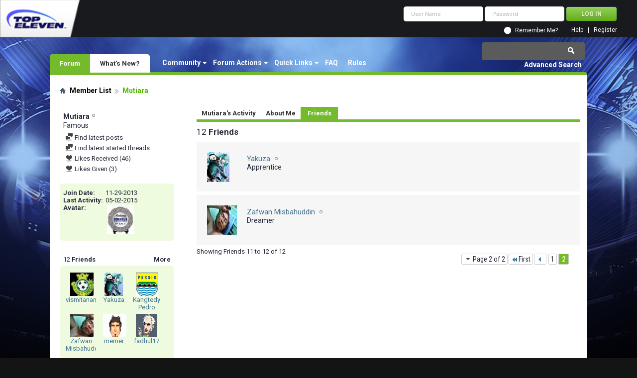

--- FILE ---
content_type: text/html; charset=utf-8
request_url: https://forum.topeleven.com/member.php?u=51641&tab=friends&page=2
body_size: 9107
content:
<!DOCTYPE html PUBLIC "-//W3C//DTD XHTML 1.0 Transitional//EN" "http://www.w3.org/TR/xhtml1/DTD/xhtml1-transitional.dtd">
<html xmlns="http://www.w3.org/1999/xhtml" dir="ltr" lang="en" id="vbulletin_html">
<head>
	<meta http-equiv="Content-Type" content="text/html; charset=utf-8" />
<meta id="e_vb_meta_bburl" name="vb_meta_bburl" content="https://forum.topeleven.com" />
<base href="https://forum.topeleven.com/" /><!--[if IE]></base><![endif]-->
<meta name="generator" content="vBulletin 4.2.4" />

	<link rel="Shortcut Icon" href="favicon.ico" type="image/x-icon" />


		<meta name="keywords" content="Mutiara,top eleven, football manager, forum, nordeus, facebook, online football game, games, sport" />
		<meta name="description" content="Mutiara is a Famous in the Top Eleven Forum. View Mutiara's profile." />





	
		<script type="text/javascript" src="https://ajax.googleapis.com/ajax/libs/yui/2.9.0/build/yuiloader-dom-event/yuiloader-dom-event.js"></script>
	

<script type="text/javascript">
<!--
	if (typeof YAHOO === 'undefined') // Load ALL YUI Local
	{
		document.write('<script type="text/javascript" src="clientscript/yui/yuiloader-dom-event/yuiloader-dom-event.js?v=424"><\/script>');
		document.write('<script type="text/javascript" src="clientscript/yui/connection/connection-min.js?v=424"><\/script>');
		var yuipath = 'clientscript/yui';
		var yuicombopath = '';
		var remoteyui = false;
	}
	else	// Load Rest of YUI remotely (where possible)
	{
		var yuipath = 'https://ajax.googleapis.com/ajax/libs/yui/2.9.0/build';
		var yuicombopath = '';
		var remoteyui = true;
		if (!yuicombopath)
		{
			document.write('<script type="text/javascript" src="https://ajax.googleapis.com/ajax/libs/yui/2.9.0/build/connection/connection-min.js?v=424"><\/script>');
		}
	}
	var SESSIONURL = "s=64cc48bb4dad01ed242fc56d1bb6e7c6&";
	var SECURITYTOKEN = "guest";
	var IMGDIR_MISC = "images/misc";
	var IMGDIR_BUTTON = "images/buttons";
	var vb_disable_ajax = parseInt("0", 10);
	var SIMPLEVERSION = "424";
	var BBURL = "https://forum.topeleven.com";
	var LOGGEDIN = 0 > 0 ? true : false;
	var THIS_SCRIPT = "member";
	var RELPATH = "member.php?u=51641&amp;tab=friends&amp;page=2";
	var PATHS = {
		forum : "",
		cms   : "",
		blog  : ""
	};
	var AJAXBASEURL = "https://forum.topeleven.com/";
// -->
</script>
<script type="text/javascript" src="https://forum.topeleven.com/clientscript/vbulletin-core.js?v=424"></script>





	<link rel="stylesheet" type="text/css" href="css.php?styleid=7&amp;langid=1&amp;d=1686038418&amp;td=ltr&amp;sheet=bbcode.css,editor.css,popupmenu.css,reset-fonts.css,vbulletin.css,vbulletin-chrome.css,vbulletin-formcontrols.css,vbseo_buttons.css" />

	<!--[if lt IE 8]>
	<link rel="stylesheet" type="text/css" href="css.php?styleid=7&amp;langid=1&amp;d=1686038418&amp;td=ltr&amp;sheet=popupmenu-ie.css,vbulletin-ie.css,vbulletin-chrome-ie.css,vbulletin-formcontrols-ie.css,editor-ie.css" />
	<![endif]-->


<!-- Google tag (gtag.js) -->
<script async src="https://www.googletagmanager.com/gtag/js?id=G-ZKDBBV4CNF"></script>
<script>
  window.dataLayer = window.dataLayer || [];
  function gtag(){dataLayer.push(arguments);}
  gtag('js', new Date());

  gtag('config', 'G-ZKDBBV4CNF');
</script>

	<title>View Profile: Mutiara - Top Eleven Forum</title>
	
	<script type="text/javascript" src="clientscript/vbulletin_quick_edit_generic.js?v=424"></script>
	<script type="text/javascript" src="clientscript/vbulletin_quick_edit_visitormessage.js?v=424"></script>
	<script type="text/javascript" src="clientscript/vbulletin_activitystream.js?v=424"></script>
	<script type="text/javascript">

	<!--
	var isIE7 = navigator.userAgent.toLowerCase().indexOf('msie 7') != -1;
	var isIE = navigator.userAgent.toLowerCase().indexOf('msie') != -1;
	var isIE6 = navigator.userAgent.toLowerCase().indexOf('msie 6') != -1;
	var THISUSERID = 51641;


	vB_XHTML_Ready.subscribe(init_PostBits_Lite);

	function init_PostBits_Lite()
	{
		var postbits = YAHOO.util.Dom.getElementsByClassName("postbit_lite", "li", "postlist");
		for (var i = 0; i < postbits.length; i++)
		{
			new PostBit_Lite(postbits[i]);
		}
	}

	function PostBit_Lite(postbit)
	{
		this.postbit = YAHOO.util.Dom.get(postbit);
		this.postid = postbit.id.substr("piccom_".length);
		this.inlinemod = new InlineModControl(this.postbit, this.postid, "imodsel");
	}

	function getParentElement(starterElement, classPattern, testTagName) {
		var currElement = starterElement;
		var foundElement = null;
		while(!foundElement && (currElement = currElement.parentNode)) {
			if ((classPattern && (currElement.className.indexOf(classPattern) != -1)) || (testTagName && (testTagName.toLowerCase() == currElement.tagName.toLowerCase()))) 
			{
				foundElement = currElement;
			}
		}
		//go up the parentNode tree until found element with matching className
		return foundElement;
	}

	//getParentElement
	function tabViewPicker(anchorObject) {
		var clickedTabId = null;
		var tabtree = getParentElement(anchorObject,"tabslight");
		var anchorInventory = tabtree.getElementsByTagName("a");

		var tabIds = [];
		for (var i=0; (currAnchor = anchorInventory[i]); i++) {
			var anchorId = currAnchor.href.substring(currAnchor.href.indexOf("#") + 1, currAnchor.href.length);
			var parentDd = getParentElement(currAnchor,null,"dd");
			if (currAnchor == anchorObject) {
				clickedTabId = anchorId;
				parentDd.className = "userprof_module";
			}
			else
			{
				parentDd.className = "userprof_moduleinactive";
			}
			tabIds.push(anchorId);
		}
	
		//loop thru anchors to gather all tab IDs and set appropriate selected status
		for (var j=0; (currTabId = tabIds[j]); j++) {
			var elem = document.getElementById("view-" + currTabId);
			if (!elem) {continue;}
			if (currTabId == clickedTabId) {
				//elem.className="selected_view_section";
				YAHOO.util.Dom.replaceClass(elem, "view_section", "selected_view_section");
			}
			else
			{
				//elem.className="view_section";
				YAHOO.util.Dom.replaceClass(elem, "selected_view_section", "view_section");
			}
		}

		//set appropriate status on all tabs.
		return false;
	}
	//-->
    </script>

	

	

	
		<link rel="stylesheet" type="text/css" href="css.php?styleid=7&amp;langid=1&amp;d=1686038418&amp;td=ltr&amp;sheet=activitystream.css,sidebar.css,forumbits.css,postbit.css,postbit-lite.css,showthread.css,member.css,user,51641" />
	

	<style type="text/css"></style>

	<!--[if lt IE 8]><link rel="stylesheet" type="text/css" href="css.php?styleid=7&amp;langid=1&amp;d=1686038418&amp;td=ltr&amp;sheet=sidebar-ie.css,member-ie.css,postbit-lite-ie.css" /><![endif]-->

	

	
		<link rel="stylesheet" type="text/css" href="css.php?userid=51641&amp;cssuid=0&amp;d=1769052637&amp;td=ltr&amp;styleid=0&amp;sheet=userprofile.css" />
		<link rel="stylesheet" type="text/css" href="css.php?styleid=7&amp;langid=1&amp;d=1686038418&amp;td=ltr&amp;sheet=additional.css" />
<script type="text/javascript" src="vbseo/resources/scripts/vbseo_ui.js?v=a4"></script>
<script type="text/javascript">
 YAHOO.util.Event.onDOMReady(function (){
 	vbseoui = new vBSEO_UI();
 	vbseoui.page_init(Array('postbody','blogbit','content','postcontainer','vbseo_like_postbit'), Array("php",1));
 });
</script>

	
</head>

<body>
	
<!-- Tapatalk Detect body start -->
<script type="text/javascript">if (typeof(tapatalkDetect) == "function") tapatalkDetect()</script>
<!-- Tapatalk Detect banner body end -->

<div class="above_body"> <!-- closing tag is in template navbar -->
<div id="header" class="floatcontainer doc_header">
	<div><a onclick="_gaq.push(['_trackEvent', 'Outgoing', 'www.topeleven.com', '/']);" name="top" href="http://www.topeleven.com/" class="logo-image"><img src="images/mobile/topeleven-logo.png" alt="Top Eleven Forum - Powered by vBulletin" /></a></div>
	<div id="toplinks" class="toplinks">
		
<div style="om_loginform">
			<script type="text/javascript" src="clientscript/vbulletin_md5.js?v=424"></script>
			<form id="navbar_loginform" action="login.php?do=login" method="post" onsubmit="md5hash(vb_login_password, vb_login_md5password, vb_login_md5password_utf, 0)">
				<fieldset id="logindetails" class="logindetails">
					<div>
						<div>
					<input type="text" class="textbox default-value" name="vb_login_username" id="navbar_username" size="10" accesskey="u" tabindex="101" value="User Name" />
					<input type="password" class="textbox" tabindex="102" name="vb_login_password" id="navbar_password" size="10" />
					<input type="text" class="textbox default-value" tabindex="102" name="vb_login_password_hint" id="navbar_password_hint" size="10" value="Password" style="display:none;" />
					<input type="submit" class="loginbutton" tabindex="104" value="Log in" title="Enter your username and password in the boxes provided to login, or click the 'register' button to create a profile for yourself." accesskey="s" />
						</div>
					</div>
				</fieldset>
				<div id="remember" class="remember">
					<input type="checkbox" name="cookieuser" value="1" id="cb_cookieuser_navbar" class="cb_cookieuser_navbar" accesskey="c" tabindex="103" /> <label for="cb_cookieuser_navbar">Remember Me?</label>
				</div>

				<input type="hidden" name="s" value="64cc48bb4dad01ed242fc56d1bb6e7c6" />
				<input type="hidden" name="securitytoken" value="guest" />
				<input type="hidden" name="do" value="login" />
				<input type="hidden" name="vb_login_md5password" />
				<input type="hidden" name="vb_login_md5password_utf" />
			</form>
			<script type="text/javascript">
			YAHOO.util.Dom.setStyle('navbar_password_hint', "display", "inline");
			YAHOO.util.Dom.setStyle('navbar_password', "display", "none");
			vB_XHTML_Ready.subscribe(function()
			{
			//
				YAHOO.util.Event.on('navbar_username', "focus", navbar_username_focus);
				YAHOO.util.Event.on('navbar_username', "blur", navbar_username_blur);
				YAHOO.util.Event.on('navbar_password_hint', "focus", navbar_password_hint);
				YAHOO.util.Event.on('navbar_password', "blur", navbar_password);
			});
			
			function navbar_username_focus(e)
			{
			//
				var textbox = YAHOO.util.Event.getTarget(e);
				if (textbox.value == 'User Name')
				{
				//
					textbox.value='';
					textbox.style.color='#26293c';
				}
			}

			function navbar_username_blur(e)
			{
			//
				var textbox = YAHOO.util.Event.getTarget(e);
				if (textbox.value == '')
				{
				//
					textbox.value='User Name';
					textbox.style.color='#26293c';
				}
			}
			
			function navbar_password_hint(e)
			{
			//
				var textbox = YAHOO.util.Event.getTarget(e);
				
				YAHOO.util.Dom.setStyle('navbar_password_hint', "display", "none");
				YAHOO.util.Dom.setStyle('navbar_password', "display", "inline");
				YAHOO.util.Dom.get('navbar_password').focus();
			}

			function navbar_password(e)
			{
			//
				var textbox = YAHOO.util.Event.getTarget(e);
				
				if (textbox.value == '')
				{
					YAHOO.util.Dom.setStyle('navbar_password_hint', "display", "inline");
					YAHOO.util.Dom.setStyle('navbar_password', "display", "none");
				}
			}
			</script>
				</div>

			<ul class="nouser">
			
				<li><a href="register.php" rel="nofollow">Register</a></li>
			
				<li><a rel="help" href="faq.php">Help</a></li>
				
				
			</ul>
		
	</div>
	<div class="ad_global_header">
		
		
	</div>
	<hr />
</div>
	<div id="navbar" class="navbar">
	<ul id="navtabs" class="navtabs floatcontainer">
		
		
	
		<li class="selected" id="vbtab_forum">
			<a class="navtab" href="/">Forum</a>
		</li>
		
		
			<ul class="floatcontainer">
				
					
						<li class="popupmenu" id="vbmenu_community">
							<a href="javascript://" class="popupctrl">Community</a>
							<ul class="popupbody popuphover">
								
									<li id="vbclink_members"><a href="members/list/">Member List</a></li>
								
							</ul>
						</li>
					
				
					
						<li class="popupmenu" id="vbmenu_actions">
							<a href="javascript://" class="popupctrl">Forum Actions</a>
							<ul class="popupbody popuphover">
								
									<li id="vbalink_mfr"><a rel="nofollow" href="forumdisplay.php?do=markread&amp;markreadhash=guest">Mark Forums Read</a></li>
								
							</ul>
						</li>
					
				
					
						<li class="popupmenu" id="vbmenu_qlinks">
							<a href="javascript://" class="popupctrl">Quick Links</a>
							<ul class="popupbody popuphover">
								
									<li id="vbqlink_posts"><a href="search.php?do=getdaily&amp;contenttype=vBForum_Post">Today's Posts</a></li>
								
									<li id="vbqlink_leaders"><a href="showgroups.php">View Site Leaders</a></li>
								
							</ul>
						</li>
					
				
					
						
							<li id="vbflink_faq"><a href="faq.php">FAQ</a></li>
						
					
				
					
						
							<li id="link_mza4_288"><a rel="nofollow" href="/misc.php?do=showrules">Rules</a></li>
						
					
				
			</ul>
		

	
		<li  id="vbtab_whatsnew">
			<a class="navtab" href="activity.php">What's New?</a>
		</li>
		
		

		
	</ul>
	
		<div id="globalsearch" class="globalsearch">
			<form action="search.php?do=process" method="post" id="navbar_search" class="navbar_search">
				
				<input type="hidden" name="securitytoken" value="guest" />
				<input type="hidden" name="do" value="process" />
				<span class="textboxcontainer"><span><input type="text" value="" name="query" class="textbox" tabindex="99"/></span></span>
				<span class="buttoncontainer"><span><input type="image" class="searchbutton" src="images/buttons/search.png" name="submit" onclick="document.getElementById('navbar_search').submit;" tabindex="100"/></span></span>
			</form>
			<ul class="navbar_advanced_search">
				<li><a href="search.php" accesskey="4">Advanced Search</a></li>
				
			</ul>
		</div>
	
</div>
</div><!-- closing div for above_body -->

<div class="body_wrapper">
<div id="breadcrumb" class="breadcrumb">
	<ul class="floatcontainer">
		<li class="navbithome"><a href="https://forum.topeleven.com/forum.php" accesskey="1"><img src="images/misc/navbit-home.png" alt="Home" /></a></li>
		
	<li class="navbit"><a href="members/list/">Member List</a></li>

		
	<li class="navbit lastnavbit"><span>Mutiara</span></li>

	</ul>
	<hr />
</div>






	
	<div class="member_content userprof fullwidth" style="display:block;float:left" id="member_content">
		<div class="profile_widgets member_summary userprof_moduleinactive userprof_moduleinactive_border sidebarleft" id="sidebar_container">
			<div class="block mainblock moduleinactive_bg">
				<h1 class="blocksubhead prof_blocksubhead">
					
					<span id="userinfo">
						<span class="member_username">Mutiara</span>
						<span class="member_status"><img class="inlineimg onlinestatus" src="images/statusicon/user-offline.png" alt="Mutiara is offline" border="0" />
</span>
						
							<br />
							<span class="usertitle">Famous</span>
						
						
						
					</span>
				</h1>
				<div id="userinfoblock" class="floatcontainer">
					
					<ul id="usermenu" class="usermenu">
						
						
						
						
						
						
						
						<li><a rel="nofollow" href="search.php?do=finduser&amp;userid=51641&amp;contenttype=vBForum_Post&amp;showposts=1"><img src="images/site_icons/forum.png" alt="Find latest posts" class="inlineimg" /> Find latest posts</a></li>
						<li><a rel="nofollow" href="search.php?do=finduser&amp;userid=51641&amp;starteronly=1&amp;contenttype=vBForum_Thread"><img src="images/site_icons/forum.png" alt="Find latest started threads" class="inlineimg" /> Find latest started threads</a></li>
						
						
						
					<li><a rel="nofollow" href="member.php?u=51641&amp;tab=likes_received"><img src="vbseo/resources/images/forum/vbseo_like.png" alt="Likes Received" class="inlineimg" /> Likes Received (46)</a></li>
<li><a rel="nofollow" href="member.php?u=51641&amp;tab=likes_given"><img src="vbseo/resources/images/forum/vbseo_like.png" alt="Likes Given" class="inlineimg" /> Likes Given (3)</a></li>

</ul>
				</div>
			</div>
		  
		  
		  <!-- stats_mini -->
<div id="view-stats_mini" class="subsection block">
	<div class="mini_stats blockbody userprof_content userprof_content_border">
	<div class="userinfo " >
		<h5 class="blocksubhead userprof_blocksubhead smaller">Mini Statistics</h5>
		<div class="blockrow member_blockrow">

			<dl class="stats">
				<dt>Join Date</dt>
				<dd> 11-29-2013</dd>
			</dl>
	
	
	<dl class="stats">
		<dt>Last Activity</dt>
		<dd> 05-02-2015</dd>
	</dl>
	

			
			
			<dl class="stats">
				<dt>Avatar</dt>
				<dd class="avatar"><img src="image.php?u=51641&amp;dateline=1393271753&amp;type=thumb" alt="Mutiara's Avatar"   width="60" height="63" id="user_avatar" /></dd>
			</dl>
			
		</div>
	</div><!-- blockbody -->
</div><!-- widget block mini_stats -->
</div>
<div class="underblock"></div>
<!-- / stats_mini -->
		  
		  <div class="friends_mini friends block">
	<h5 class="blocksubhead userprof_blocksubhead smaller ">
		
		
		<a rel="nofollow" href="member.php?u=51641&amp;tab=friends&amp;page=2#friends-content" class="textcontrol" onclick="return tabViewPicker(document.getElementById('friends-tab'));">More</a>
		
		<span class="friends_total">12</span> Friends
	</h5>
	<div class="blockbody userprof_content userprof_content_border">
		<div class="blockrow member_blockrow">
			
				<ul class="friends_list floatcontainer">
					<li>
	<a rel="nofollow" class="image_friend_link" href="member.php?u=52534">
		<img src="image.php?u=52534&amp;dateline=1388419034&amp;type=thumb" alt="vismitananda" width="60" height="60" border="0" />
	</a>
	<div class="friend_info">
		<h6><a rel="nofollow" href="member.php?u=52534" class="username" title="vismitananda">vismitananda</a></h6>
	</div>
</li><li>
	<a rel="nofollow" class="image_friend_link" href="member.php?u=49599">
		<img src="image.php?u=49599&amp;dateline=1389876813&amp;type=thumb" alt="Yakuza" width="60" height="80" border="0" />
	</a>
	<div class="friend_info">
		<h6><a rel="nofollow" href="member.php?u=49599" class="username" title="Yakuza">Yakuza</a></h6>
	</div>
</li><li>
	<a rel="nofollow" class="image_friend_link" href="member.php?u=44595">
		<img src="image.php?u=44595&amp;dateline=1385989245&amp;type=thumb" alt="Kangtedy Pedro" width="60" height="65" border="0" />
	</a>
	<div class="friend_info">
		<h6><a rel="nofollow" href="member.php?u=44595" class="username" title="Kangtedy Pedro">Kangtedy Pedro</a></h6>
	</div>
</li><li>
	<a rel="nofollow" class="image_friend_link" href="member.php?u=49044">
		<img src="image.php?u=49044&amp;dateline=1388761605&amp;type=thumb" alt="Zafwan Misbahuddin" width="60" height="37" border="0" />
	</a>
	<div class="friend_info">
		<h6><a rel="nofollow" href="member.php?u=49044" class="username" title="Zafwan Misbahuddin">Zafwan Misbahuddin</a></h6>
	</div>
</li><li>
	<a rel="nofollow" class="image_friend_link" href="member.php?u=34029">
		<img src="image.php?u=34029&amp;dateline=1380290945&amp;type=thumb" alt="memer" width="60" height="60" border="0" />
	</a>
	<div class="friend_info">
		<h6><a rel="nofollow" href="member.php?u=34029" class="username" title="memer">memer</a></h6>
	</div>
</li><li>
	<a rel="nofollow" class="image_friend_link" href="member.php?u=14576">
		<img src="image.php?u=14576&amp;dateline=1367652322&amp;type=thumb" alt="fadhul17" width="60" height="71" border="0" />
	</a>
	<div class="friend_info">
		<h6><a rel="nofollow" href="member.php?u=14576" class="username" title="fadhul17">fadhul17</a></h6>
	</div>
</li>
				</ul>
			
		</div>
	</div>
</div>
<div class="underblock"></div>
		  
		  
		  
		  
		  
		  
		  
		  
		</div>
		<div class="member_tabs contentright" id="userprof_content_container">

			<div class="tabbackground" id="profile_tabs">
				<div class="floatleft" id="tab_container">
					<dl class="tabslight">
						<dt>Tab Content</dt>
						
						<dd class="userprof_moduleinactive" ><a rel="nofollow" id="activitystream-tab" href="member.php?u=51641&amp;tab=activitystream#activitystream" onclick="return tabViewPicker(this);">Mutiara's Activity</a></dd>
						
						<dd class="userprof_moduleinactive" ><a rel="nofollow" id="aboutme-tab" href="member.php?u=51641&amp;tab=aboutme#aboutme" onclick="return tabViewPicker(this);">About Me</a></dd>
						<dd class="userprof_module" ><a rel="nofollow" id="friends-tab" href="member.php?u=51641&amp;tab=friends#friends-content" onclick="return tabViewPicker(this);">Friends</a></dd>
						
						
						
					</dl>
				</div>
				
					
				
				<div class="memberprofiletabunder"></div>
			</div>

			<div class="profile_content userprof">
				<div id="view-activitystream" class="view_section">
					<script type="text/javascript">
<!--
	var activity_stream_options = {
		'type'        : 'member',
		'mindateline' : '0',
		'maxdateline' : '0',
		'minscore'    : '0',
		'minid'       : '',
		'maxid'       : '',
		'count'       : '0',
		'totalcount'  : '0',
		'perpage'     : '30',
		'refresh'     : '1'
	};
// -->
</script>
<div class="activitystream_block">
	<div id="activity_tab_container">
		<div>
			<dl class="as-tabs">
				<dt>Tab Content</dt>
				<dd id="asall" class="selected"><div><a rel="nofollow" href="member.php?u=51641&amp;tab=activitystream&amp;type=all">All</a></div></dd>
				<dd id="asuser" class=""><div><a rel="nofollow" href="member.php?u=51641&amp;tab=activitystream&amp;type=user">Mutiara</a></div></dd>
				<dd id="asfriend" class=""><div><a rel="nofollow" href="member.php?u=51641&amp;tab=activitystream&amp;type=friends">Friends</a></div></dd>
				
				<dd id="asphoto" class=""><div><a rel="nofollow" href="member.php?u=51641&amp;tab=activitystream&amp;type=photos">Photos</a></div></dd>
			</dl>
		</div>
	</div>
	
	<div id="newactivity_container" class="newactivity hidden userprof_headers userprof_headers_border">
		<span id="newactivitylink">New Activity (<span id="newactivitycount"></span>)</span>
	</div>	
	
	<div id="newactivity_nomore" class="newactivity hidden userprof_headers userprof_headers_border">
		<span>Please reload this page to view the 200+ new activity items that have been created.</span>
	</div>	

	<ul id="activitylist">
		<li id="olderactivity" class="hidden">
			<div class="block1"><hr /></div>
			<div class="block2">Older Activity</div>
			<div class="block3"><hr /></div>
		</li>
		
	</ul>
	
	<div id="moreactivity_container" class="moreactivity userprof_headers userprof_headers_border">
		<a rel="nofollow" id="moreactivitylink" class="hidden" href="member.php?u=51641&amp;tab=activitystream&amp;type=all&amp;page=3">More Activity</a>
		<span id="noresults" class="hidden">No More Results</span>
		<span id="noactivity">No Recent Activity</span>
		<img id="moreactivityprogress" class="hidden" src="images/misc/progress3.gif" alt="" />	
	</div>
</div>
				</div>
				<div id="view-visitor_messaging" class="view_section vm_other_prof">
					
				</div>
				<div id="view-aboutme" class="view_section">
					

<div class="blocksubhead subsectionhead userprof_headers userprof_headers_border">
	<span class="subsectiontitle">About Mutiara</span>

<!-- basic information -->
<h4 class="subsectionhead-understate" id="about-me">Basic Information</h4>

</div>
<div class="subsection">
	<div class="blockbody userprof_content userprof_content_border">
		

		
	</div>
</div>

<div class="blocksubhead subsectionhead userprof_headers userprof_headers_border">
	<h4 class="subsectionhead-understate">Signature</h4>
	<br />
</div>
<div class="blockbody subsection userprof_content userprof_content_border">
	<font size="5"><font color="#00FFFF"><span style="font-family: Comic Sans MS"><b><div style="text-align: center;">MUTIARA IS BACK !!!</div></b></span></font></font>
</div>

					
					<!-- stats -->
<div id="view-stats" class="subsection block">
	<!-- Statistics -->
<div class="blocksubhead subsectionhead userprof_headers userprof_headers_border" >
<h4 id="view-statistics" class="subsectionhead-understate"  style="width:100%">Statistics</h4><br />
</div>
<div class="blockbody subsection userprof_content userprof_content_border">

	
	<h5 class="subblocksubhead subsubsectionhead first">Total Posts</h5>
	<dl class="blockrow stats">
		<dt>Total Posts</dt>
		<dd> 1,008</dd>
	</dl>
	<dl class="blockrow stats">
		<dt>Posts Per Day</dt>
		<dd> 0.23</dd>
	</dl>
	

	


	

	

	

	<h5 class="subblocksubhead subsubsectionhead">General Information</h5>
	
	<dl class="blockrow stats">
		<dt>Last Activity</dt>
		<dd> 05-02-2015</dd>
	</dl>
	
	
	<dl class="blockrow stats">
		<dt>Join Date</dt>
		<dd> 11-29-2013</dd>
	</dl>
	
	

	
</div>
<!-- view-statistics -->
</div>
<div class="underblock"></div>
<!-- / stats -->
				</div>
				<div id="view-friends-content" class="selected_view_section">
						
		
	<h3 class="subsectionhead userprof_title" id="friends">
		<span class="friends_total">12</span> Friends
	</h3>
	<div>
		<ol class="friends_list floatcontainer userprof_modborder_fill">
		<li id="friend_mini_49599"  class="userprof_content userprof_content_border">
	<div class="friend_info">
		<h4><a rel="nofollow" href="member.php?u=49599" class="username">Yakuza</a>&nbsp;<img class="inlineimg onlinestatus" src="images/statusicon/user-offline.png" alt="Yakuza is offline" border="0" />
</h4>
		<p class="description">Apprentice</p>
		<div class="presence">
			
			
		</div>
	</div>
		<a rel="nofollow" class="image_friend_link" href="member.php?u=49599">
			<img src="image.php?u=49599&amp;dateline=1389876813&amp;type=thumb" alt="Yakuza" width="60"  height="80" />
		</a>

</li><li id="friend_mini_49044"  class="userprof_content userprof_content_border">
	<div class="friend_info">
		<h4><a rel="nofollow" href="member.php?u=49044" class="username">Zafwan Misbahuddin</a>&nbsp;<img class="inlineimg onlinestatus" src="images/statusicon/user-offline.png" alt="Zafwan Misbahuddin is offline" border="0" />
</h4>
		<p class="description">Dreamer</p>
		<div class="presence">
			
			
		</div>
	</div>
		<a rel="nofollow" class="image_friend_link" href="member.php?u=49044">
			<img src="image.php?u=49044&amp;dateline=1388761605&amp;type=thumb" alt="Zafwan Misbahuddin" width="60"  height="37" />
		</a>

</li>
		</ol><!-- friends_list -->
	</div> <!-- blockbody -->
	
	<div class="userprof_title">
		Showing Friends 11 to 12 of 12
	</div>
	
	
	<div id="pagination_bottom">
		<form action="member.php?u=51641&amp;tab=friends&amp;page=1" method="get" class="pagination popupmenu nohovermenu">
<input type="hidden" name="u" value="51641" /><input type="hidden" name="s" value="64cc48bb4dad01ed242fc56d1bb6e7c6" /><input type="hidden" name="tab" value="friends" />
	
		<span class="popupspan"><a href="javascript://" class="popupctrl"><img src="images/misc/black_downward_arrow.png" title="" alt="" />Page 2 of 2</a></span>
		
		<span class="first_last"><a rel="start" href="member.php?u=51641&amp;tab=friends#friends" title="First Page - Results 1 to 10 of 12"><img src="images/pagination/first-right.png" alt="First" />First</a></span>
		
		
		<span class="prev_next"><a rel="prev" href="member.php?u=51641&amp;tab=friends&amp;page=1#friends" title="Prev Page - Results 1 to 10 of 12"><img src="images/pagination/previous-right.png" alt="Previous" /></a></span>
		
		
		<span><a rel="nofollow" href="member.php?u=51641&amp;tab=friends&amp;page=1#friends" title="Show results 1 to 10 of 12">1</a></span><span class="selected"><a href="javascript://" title="Results 11 to 12 of 12">2</a></span>
		
		
		
	
	<ul class="popupbody popuphover">
		<li class="formsubmit jumptopage"><label>Jump to page: <input type="text" name="page" size="4" /></label> <input type="submit" class="button" value="Go" /></li>
	</ul>
</form>
	</div>
	
	

<!-- view-friends -->
				</div>
				<div id="view-infractions-content" class="view_section">
					
				</div>
				<div id="view-reputation-content" class="view_section">
					
				</div>
				
			</div>
		</div>
	</div>
	
<div id="footer" class="floatcontainer footer">

	<form action="forum.php" method="get" id="footer_select" class="footer_select">

            <!-- BEGIN hide quick style chooser to all but admins -->
            
            <!-- END hide quick style chooser to all but admins -->
		
		
	</form>

	<ul id="footer_links" class="footer_links">
		
		
		
		
		<li><a href="sitemap/">Archive</a></li>
		
		<li><a onclick="_gaq.push(['_trackEvent', 'Outgoing', 'nordeus.com', '/privacy-policy/']);" href="https://nordeus.com/privacy-policy/">Privacy Statement</a></li>
		<li><a onclick="_gaq.push(['_trackEvent', 'Outgoing', 'nordeus.com', '/terms-of-service/']);" href="https://nordeus.com/terms-of-service/">Terms of Service</a></li>
		<li><a rel="nofollow" href="member.php?u=51641&amp;tab=friends&amp;page=2#top" onclick="document.location.hash='top'; return false;">Top</a></li>
	</ul>
	
	
	
	
	<script type="text/javascript">
	<!--
		// Main vBulletin Javascript Initialization
		vBulletin_init();
	//-->
	</script>
        
</div>
</div> <!-- closing div for body_wrapper -->

<div class="footer_padding" style="height: 30px;"></div>
<div class="below_body" style="display: none;">
<div id="footer_time" class="shade footer_time">All times are GMT. The time now is <span class="time">03:30 AM</span>.</div>

<div id="footer_copyright" class="shade footer_copyright">
	<!-- Do not remove this copyright notice -->
	Powered by <a onclick="_gaq.push(['_trackEvent', 'Outgoing', 'www.vbulletin.com', '']);" href="https://www.vbulletin.com" id="vbulletinlink">vBulletin&reg;</a> Version 4.2.4 <br />Copyright &copy; 2026 vBulletin Solutions, Inc. All rights reserved. 
	
<br />Search Engine Friendly URLs by <a onclick="_gaq.push(['_trackEvent', 'Outgoing', 'www.crawlability.com', '/vbseo/']);" rel="nofollow" href="http://www.crawlability.com/vbseo/">vBSEO</a><!-- Do not remove this copyright notice -->	
</div>
<div id="footer_morecopyright" class="shade footer_morecopyright">
	<!-- Do not remove cronimage or your scheduled tasks will cease to function -->
	
	<!-- Do not remove cronimage or your scheduled tasks will cease to function -->
	
	
</div>
 

</div>
</body>
</html>

--- FILE ---
content_type: text/css;charset=UTF-8
request_url: https://forum.topeleven.com/css.php?userid=51641&cssuid=0&d=1769052637&td=ltr&styleid=0&sheet=userprofile.css
body_size: 1328
content:
@charset "UTF-8";
/* CSS Document */

.member_content a, .member_content a:hover
{
	color: #417394;

}

.userprof_underline
{
	border-color: rgb(255, 255, 255);
}

.userprof{
	font-family:Helvetica;
	font-size: 13px;
}

.userprof_title{
	color: #26293c;
}

.userprof_module{
	color: #ffffff;
	background-color: #26293c;
	background-image: ;
	background-repeat: repeat-x;
}
.userprof_module_border{
	border-color: rgb(255, 255, 255);
}

.userprof_module a{
	color: #ffffff;
}


.userprof_module a:hover{
	color: #ffffff;

}

.userprof_moduleinactive{
	color: #26293c;
	background-color: rgb(255, 255, 255);
	background-image: ;
	background-repeat: repeat-x;
}
.userprof_moduleinactive_border{
	border-color: rgb(255, 255, 255);
}

.userprof_moduleinactive a{
	color: #26293c;
}


.userprof_moduleinactive a:hover{
	color: #26293c;

}

.userprof_headers{
	color: #26293c;
	background-color: rgb(246, 246, 246);
	background-image: ;
	background-repeat: repeat-x;
}

.userprof_headers_border{
	border-color: rgb(255, 255, 255);
}

.userprof_headers a{
	color: #11BFEB;
}


.userprof_headers a:hover{
	color: #11BFEB;

}

.userprof_content{
	color: #26293c;
	background-color: rgb(246, 246, 246);
	background-image: ;
	background-repeat: repeat;
}

.userprof_content a {
	color: #417394;
	background-color: transparent;
}

li.userprof_content a {
	color: #417394;
}

.userprof_content a:hover {
	color: #417394;
}

.userprof_content .shade
{
	color: #26293c;

}
dd.userprof_content {
	color: #417394;
	background-color: rgb(246, 246, 246);
	border-color: rgb(246, 246, 246);
}

dl.tabslight dd.userprof_moduleinactive a, dl.tabslight dd.userprof_moduleinactive a:hover":{"bc":"moduleinactive_border
{
	color: #26293c;
}

/* I know these next few have the same settings. Since the class definition becomes an array key for a javascript array
it's better to keep to one line. That requires three separate lines*/
dl.tabslight dd a, #sidebar_container.member_summary .blocksubhead.smaller, #sidebar_container.member_summary .blockrow{
	font-family:Helvetica;
	font-size: 13px;
}
.textcontrols .textcontrols a, a.textcontrol, #sidebar_container.member_summary .mainblock .usertitle, #sidebar_container .userprof_content a{
	font-family:Helvetica;
	font-size: 13px;
}

.profile_content .blog_stats, .profile_content .blogentrybit .blog_meta{
	font-family:Helvetica;
	font-size: 13px;
}


dl.tabslight dd.userprof_module a{
	color: #ffffff;
	background-color: #26293c;
	border-color: rgb(255, 255, 255);
}


dl.tabslight dd.userprof_module a:hover{
    color: #ffffff;
}

dl.tabslight dd.userprof_moduleinactive a{
	color: #26293c;
	background-color: transparent;
	background-image: none;
	border-color: rgb(255, 255, 255);
}

dl.tabslight dd.userprof_content a{
	color: #26293c;
	background-color: rgb(246, 246, 246);
	border-color: rgb(246, 246, 246);
}

li.userprof_content{
	margin-bottom: .5em;
	color: #26293c;
	background-color: rgb(246, 246, 246);
	background-image: ;
	background-repeat: repeat;
}


.userprof_content_border{
	border-color: rgb(246, 246, 246);
	border-style: solid;
	border-width: 1px;
}

li.userprof_content_border{
	border-color: rgb(246, 246, 246);
}

.userprof_button{
	color: rgb(255, 255, 255);
	background-color: #92c54f;
	background-image: ;
	background-repeat: repeat-x;
	border-color: rgb(255, 255, 255);
}

.body_wrapper{
	background-color: rgb(255, 255, 255);
	background-image: ;
	background-repeat: repeat;
}

#dialog_box > button { left:-10000em !important; }

#colorbox_title_text_color{
	background-color: #26293c;
}

#colorbox_page_background{
	background-color: rgb(255, 255, 255);
}

#colorbox_module_text_color{
	background-color: #ffffff;
}

#colorbox_module_link_color{
	background-color: #ffffff;
}

#colorbox_module_background{
	background-color: #26293c;
}

#colorbox_module_border{
	background-color: rgb(255, 255, 255);
}

#colorbox_content_text_color{
	background-color: #26293c;
}

#colorbox_content_link_color{
	background-color: #417394;
}

#colorbox_content_background{
	background-color: rgb(246, 246, 246);
}

#colorbox_content_border{
	background-color: rgb(246, 246, 246);
}

#colorbox_button_text_color{
	background-color: rgb(255, 255, 255);
}

#colorbox_button_background{
	background-color: #92c54f;
}

#colorbox_button_border{
	background-color: rgb(255, 255, 255);
}

#colorbox_moduleinactive_text_color{
	background-color: #26293c;
}

#colorbox_moduleinactive_link_color{
	background-color: #26293c;
}

#colorbox_moduleinactive_background{
	background-color: rgb(255, 255, 255);
}

#colorbox_moduleinactive_border{
	background-color: rgb(255, 255, 255);
}

#colorbox_headers_text_color{
	background-color: #26293c;
}


#colorbox_headers_link_color{
	background-color: #11BFEB;
}

#colorbox_headers_background{
	background-color: rgb(246, 246, 246);
}

#colorbox_headers_border{
	background-color: rgb(255, 255, 255);
}

#colorbox_page_link_color{
	background-color: #417394;
}

/**tabslight userprof_module a{
	background-image: none;
	background-color: #26293c;
	color: ;
}**/

#sidebar_container .userprof_content .blockrow{
	color: #26293c;
	background-color: rgb(246, 246, 246);
	
	border-color: rgb(246, 246, 246);
}

#sidebar_container .userprof_content a, #sidebar_container .userprof_content a:hover
{
	color: #417394;
}

.memberprofiletabunder {
	background-color: #26293c;
	background-image: ;
	background-repeat: repeat-x;
}
.pagination span a, .pagination span a.popupctrl {
	color: #26293c;
	background-color: rgb(255, 255, 255);
	background-image: ;
	background-repeat: repeat-x;
	border-color: rgb(255, 255, 255);
}

.pagination span a:hover
{
	border-color: rgb(255, 255, 255);
	color: #26293c;
}

.pagination span.selected a, .pagination span.selected a.popupctrl {
	color: #ffffff;
	background-color: #26293c;
	background-image: ;
	background-repeat: repeat-x;
	border-color: rgb(255, 255, 255);
}


#sidebar_container.member_summary 
{
	color: #26293c;
	background-color: rgb(255, 255, 255);
	background-image: ;
	background-repeat: repeat-x;
	border-color: rgb(255, 255, 255);
}
#sidebar_container .blocksubhead 
{
	color: #26293c;
	border-color: rgb(255, 255, 255);
}

.tabslight dd.userprof_moduleinactive:hover {
	border-color: rgb(255, 255, 255);
}

dl.stats dt, #sidebar_container dl.stats, #sidebar_container .blockbody.userprof_content, #sidebar_container .userprof_content .time, .userprof_content .time  {
	color: #26293c;
	background-color: transparent;
	background-image: none;
}

#sidebar_container a
{
	color: #26293c;
}

#sidebar_container a:hover
{
	color: #26293c;
}
.profile_editor_border, .profile_content .actionbuttons
{
	border-color: rgb(255, 255, 255);

}

.profile_editor_border {
	border-top:none;
}
.userprof_editor {
	border-width: 1px 0px 0px 0px;
	border-style: solid;
	border-color: rgb(255, 255, 255);
}
.tabbackground {
	width:100%;
}


.moduleinactive_bg{
	color: #26293c;
	background-color: rgb(255, 255, 255);
	background-image: ;
	background-repeat: repeat-x;
	border-color: rgb(255, 255, 255);
}

#sidebar_container.member_summary .textcontrol
{
	color: #26293c;
}

#sidebar_container.member_summary .textcontrol a
{
	color: #26293c;
}

#sidebar_container.member_summary .textcontrol a:hover
{
	color: #26293c;
}

.userprof .postbit .postdate .time {
	color: #26293c;
}

.userprof .postbit .postdate .time a {
	color: #11BFEB;
}

.userprof_content .quickedit .blockrow .description {
	color: #26293c;
}

/* Activity Stream */

#activity_tab_container {
	margin-bottom:20px;
}

#activity_tab_container > div {
	overflow:hidden;
	background-color: rgb(255, 255, 255);
}

dl.as-tabs dt {
	display:none;
}

dl.as-tabs dd {
	float:left;
}

dl.as-tabs dd a {
	font-size:9px;
	font-weight:bold;
	color:#26293c;
	text-decoration:none;
	text-align:center;
	padding:0 20px;
	height:24px;
	line-height:24px;
	display:block;
}

dl.as-tabs dd#asall a {
	font-size:11px;
	line-height:22px;
}

dl.as-tabs dd#asuser a {
	background:url(images/site_icons/profile.png) left 2px no-repeat; 
	margin-left:8px;
	padding-left:18px;
}

dl.as-tabs dd#asfriend a {
	background:url(images/site_icons/network.png) left 2px no-repeat; 
	margin-left:8px;
	padding-left:18px;
}

dl.as-tabs dd#asphoto a {
	background:url(images/site_icons/photo.png) left 5px no-repeat;
	margin-left:8px;
	padding-left:18px;
}

dl.as-tabs dd#assub a {
	background:url(images/site_icons/subscribe.png) left 2px no-repeat; 
	margin-left:8px;
	padding-left:18px;
}

dl.as-tabs dd a {
	color: #26293c;
}

dl.as-tabs dd.selected a {
	color: #ffffff;
}

.activitystream_block dd.selected, dd.userprof_module {
	color: #ffffff;
	background-color: #26293c;
	border-color: rgb(255, 255, 255);
	background-image: ;
	background-repeat: repeat-x;
}

.activitystream_block dd, dd.userprof_moduleinactive {
	color: #26293c;
	background-color: rgb(255, 255, 255);
	border-color: rgb(255, 255, 255);
	background-image: ;
	background-repeat: repeat-x;
}

.newactivity a, .newactivity > span, 
.moreactivity a, .moreactivity span {
	color: #26293c;
}

.as-tabs dd.selected, .as-tabs dd.userprof_module {
	border: 1px solid rgb(255, 255, 255);
}

.as-tabs dd, .as-tabs dd.userprof_moduleinactive {
	border: 1px solid rgb(255, 255, 255);
}